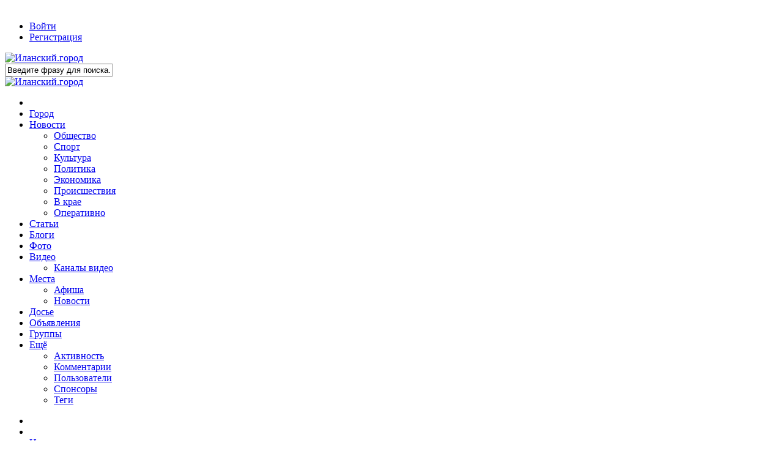

--- FILE ---
content_type: text/html; charset=utf-8
request_url: https://www.ilanskiy.city/news/694-elektropoezda-vostochnogo-napravlenija-v-subbotu-budut-kursirovat-po-sokraschennym-marshrutam.html
body_size: 9947
content:
<!DOCTYPE html>
<html>
<head>
    <title>Электропоезда восточного направления в субботу будут курсировать по сокращенным маршрутам / Общество / Новости в Иланском &mdash; Иланский.город</title>
    <meta http-equiv="Content-Type" content="text/html; charset=utf-8">
	<meta name="viewport" content="width=device-width, initial-scale=1.0, maximum-scale=1.0, user-scalable=no">
                        	
	    	
	                    		    <meta name="keywords" content="новости Иланский, новости иланск, новость, новости Общество, Электропоезда восточного направления в субботу будут курсировать по сокращенным маршрутам">
		<meta property="og:title" content="Электропоезда восточного направления в субботу будут курсировать по сокращенным маршрутам"/>
		<meta property="og:type" content="article" />
		<meta property="og:url" content="https://www.ilanskiy.city/news/694-elektropoezda-vostochnogo-napravlenija-v-subbotu-budut-kursirovat-po-sokraschennym-marshrutam.html" />
		<meta property="og:site_name" content="Иланский.город"/>
		<meta property="og:description" content="Электропоезда восточного направления в субботу будут курсировать по сокращенным маршрутам"/>
		<meta property="og:image" content="https://www.ilanskiy.city/upload/000/u1/0/4/vostochnogo-napravlenija-v-subbotu-budut-kursirovat-po-sokraschennym-marshrutam-photo-normal.jpg"/>
		<meta property="og:image:secure_url" content="httpss://www.ilanskiy.city/upload/000/u1/0/4/vostochnogo-napravlenija-v-subbotu-budut-kursirovat-po-sokraschennym-marshrutam-photo-normal.jpg"/>
		<meta property="og:image:type" content="image/jpeg"/>
		<meta property="og:image:height" content="512"/>
		<meta property="og:image:width" content="768"/>
		<meta property="og:locale" content="ru_RU"/>
		<meta property="article:author" content="https://kras.rzd.ru/ru/3106/page/104069?id=262956|ОАО «РЖД»"/>
		<meta property="article:published_time" content="2021-05-28T19:50:00+07:00"/>
		<meta property="article:modified_time" content="2021-06-01T19:55:02+07:00"/>
		<meta property="article:section" content="Общество"/>
		<meta property="og:title" content="Электропоезда восточного направления в субботу будут курсировать по сокращенным маршрутам / Общество / Новости в Иланском"/>
		<meta property="og:image:type" content="image/jpeg"/>
		<meta property="og:image:height" content="512"/>
		<meta property="og:image:width" content="768"/>
		<meta property="article:author" content="https://kras.rzd.ru/ru/3106/page/104069?id=262956|ОАО &laquo;РЖД&raquo;"/>
		<link rel="canonical" href="https://www.ilanskiy.city/news/694-elektropoezda-vostochnogo-napravlenija-v-subbotu-budut-kursirovat-po-sokraschennym-marshrutam.html"/>
		<link rel="search" type="application/opensearchdescription+xml" href="https://www.ilanskiy.city/search/opensearch" title="Поиск на Иланский.город" />
		<link rel="stylesheet" type="text/css" href="/templates/ultimate/css/theme-base.css?20230130">
		<link rel="stylesheet" type="text/css" href="/templates/ultimate/css/theme-general.css?20230130">
		<link rel="stylesheet" type="text/css" href="/templates/ultimate/css/theme-style-2.css?20230130">
		<link rel="stylesheet" type="text/css" href="/templates/ultimate/css/theme-widgets.css?20230130">
		<link rel="stylesheet" type="text/css" href="/templates/ultimate/css/theme-content.css?20230130">
		<link rel="stylesheet" type="text/css" href="/templates/default/css/theme-modal.css?20230130">
		<link rel="stylesheet" type="text/css" href="/templates/ultimate/js/video/colorbox/colorbox.css?20230130">
		<link rel="stylesheet" type="text/css" href="/templates/ultimate/controllers/video/styles.css?20230130">
		<link rel="stylesheet" type="text/css" href="/wysiwyg/redactor/files/redactor.css?20230130">
		<link rel="stylesheet" type="text/css" href="/templates/default/css/adsman.css?20230130">
		<link rel="stylesheet" type="text/css" href="/templates/ultimate/controllers/gateways/widgets/list/list.css?20230130">
		<link rel="stylesheet" type="text/css" href="https://fonts.googleapis.com/css?family=Scada:400,400i,700,700i&amp;subset=cyrillic-ext">
		<link rel="stylesheet" type="text/css" href="/templates/ultimate/framework/icons/FontAwesome/css/fontello.css?20230130">
		<link rel="stylesheet" type="text/css" href="/templates/ultimate/framework/icons/MeteoIcons/css/weather-icons.css?20230130">
		<link rel="stylesheet" type="text/css" href="/cache/static/css/ultimate-20241129-201733.css?20230130">
		<link rel="stylesheet" type="text/css" href="/templates/ultimate/css/theme-media.css?20230130">
		<link rel="stylesheet" type="text/css" href="/templates/ultimate/css/theme-custom.css?20230130">
		<script src="/templates/default/js/jquery.js?20230130" ></script>
		<script src="/templates/default/js/jquery-modal.js?20230130" ></script>
		<script src="/templates/ultimate/js/secondary.js?20230130" ></script>
		<script src="/templates/ultimate/js/jquery.easing.1.3.min.js?20230130" ></script>
		<script src="/templates/ultimate/js/core.js?20230130" ></script>
		<script src="/templates/default/js/modal.js?20230130" ></script>
		<script src="/templates/ultimate/js/video/all.js?20230130" ></script>
		<script src="/templates/ultimate/js/video/colorbox/jquery.colorbox-min.js?20230130" ></script>
		<script src="/templates/default/js/jquery-scroll.js?20230130" ></script>
		<script src="/templates/default/js/comments.js?20230130" ></script>
		<script src="/templates/default/js/jquery-cookie.js?20230130" ></script>
		<script src="/wysiwyg/redactor/files/redactor.js?20230130" ></script>
		<script src="/templates/default/js/files.js?20230130" ></script>
		<script src="/wysiwyg/redactor/files/lang/ru.js?20230130" ></script>
		<script src="/templates/default/js/rating.js?20230130" ></script>
		<script src="/templates/default/js/adsman.js?20230130" ></script>
		<script src="/cache/static/js/ultimate-20241129-201733.js?20230130" ></script>
				<meta name="csrf-token" content="7641c68ff8caddfb204ef9a595e8c1dc9bc9dcbb6daa083d5edc5ad793ccf2fb" />
</head>

<body id="desktop_device_type" class="style2 section63">
	<div id="wrap_100" class="header_style_1">
	
				
<!-- Шапка сайта -->

		<header id="header_line">
		
			<div id="page_ptop" style="height:10px;"></div>
			
						<div id="banner1" class="inner_wrap clr cols_wrap cols_11">
				
<!-- Yandex.RTB R-A-415482-6 -->
<div id="yandex_rtb_R-A-415482-6"></div>
<script type="text/javascript">
    (function(w, d, n, s, t) {
        w[n] = w[n] || [];
        w[n].push(function() {
            Ya.Context.AdvManager.render({
                blockId: "R-A-415482-6",
                renderTo: "yandex_rtb_R-A-415482-6",
                async: true
            });
        });
        t = d.getElementsByTagName("script")[0];
        s = d.createElement("script");
        s.type = "text/javascript";
        s.src = "//an.yandex.ru/system/context.js";
        s.async = true;
        t.parentNode.insertBefore(s, t);
    })(this, this.document, "yandexContextAsyncCallbacks");
</script>

			</div>
						
			<div id="header_box"  class="inner_wrap ">
				<div id="header" >
											<div id="top_menu_box">
							<div id="top_menu" class="clr">
														<nav>
							
<ul class="menu menu-auth">

    
    
        
        
        
        <li class="level1  ajax-modal key">
                            <a title="Войти" class="item" href="/auth/login" >
                <span class="wrap ">
						Войти						
                                            </span>
                </a>
            
            
        
    
        
                    </li>
        
        
        <li class="level1  user_add">
                            <a title="Регистрация" class="item" href="/auth/register" >
                <span class="wrap ">
						Регистрация						
                                            </span>
                </a>
            
            
        
    
            </li></ul>
    							</nav>
															<div id="top_extra">
								<span class="extra-link"><a target="_blank" class="dt-i-vkontakte" href="https://vk.com/ilanskiy_city"></a></span><span class="extra-link"><a target="_blank" class="dt-i-paper-plane" href="https://t.me/ilanskiycity"></a></span><span class="extra-link"><a target="_blank" class="dt-i-mail" href="mailto:info@ilanskiy.city"></a></span>								</div>
														</div>
						</div>
										<div id="top_search" class="clr">
						<div id="logo">
														<a class="logo" href="/" title="Иланский.город">
																						<img alt="Иланский.город" src="/upload/000/u1/1/d/1d3e9941.png" />
																					</a>
													</div>
						<form action="/search" method="GET">
							<input type="hidden" name="view" value="search" />
							<span name="gosearch" class="gosearch dt-i-search"></span>
							<input type="text" name="q"	value="Введите фразу для поиска..." onClick="this.value=''" onFocusOut="if(this.value==''){this.value='Введите фразу для поиска...';}" />
						</form>
					</div>
										<div id="main_menu_box">
						<div id="main_menu" class="clr minilogo">
																							<a href="/" id="minilogo" title="Иланский.город">
																									<img alt="Иланский.город" src="/upload/000/u1/f/5/3ca07655.png" />
																								</a>
																						<nav>
							
<ul class="menu menu-main">

    
    
        
        
        
        <li class="level1  ">
                            <a title="Главная" class="item" href="/" target="_self" >
                <span class="wrap dt-i-home notext">
												
                                            </span>
                </a>
            
            
        
    
        
                    </li>
        
        
        <li class="level1  ">
                            <a title="Город" class="item" href="/info" target="_self" >
                <span class="wrap ">
						Город						
                                            </span>
                </a>
            
            
        
    
        
                    </li>
        
        
        <li class="level1 parent active folder">
                            <a title="Новости" class="item" href="/news" target="_self" >
                <span class="wrap ">
						Новости						
                                            </span>
                </a>
            
            <ul>
        
    
        
        
        
        <li class="level2  ">
                            <a title="Общество" class="item" href="/news/obschestvo" target="_self" >
                <span class="wrap ">
						Общество						
                                            </span>
                </a>
            
            
        
    
        
                    </li>
        
        
        <li class="level2  ">
                            <a title="Спорт" class="item" href="/news/sport" target="_self" >
                <span class="wrap ">
						Спорт						
                                            </span>
                </a>
            
            
        
    
        
                    </li>
        
        
        <li class="level2  ">
                            <a title="Культура" class="item" href="/news/kultura" target="_self" >
                <span class="wrap ">
						Культура						
                                            </span>
                </a>
            
            
        
    
        
                    </li>
        
        
        <li class="level2  ">
                            <a title="Политика" class="item" href="/news/politika" target="_self" >
                <span class="wrap ">
						Политика						
                                            </span>
                </a>
            
            
        
    
        
                    </li>
        
        
        <li class="level2  ">
                            <a title="Экономика" class="item" href="/news/ekonomika" target="_self" >
                <span class="wrap ">
						Экономика						
                                            </span>
                </a>
            
            
        
    
        
                    </li>
        
        
        <li class="level2  ">
                            <a title="Происшествия" class="item" href="/news/proisshestvija" target="_self" >
                <span class="wrap ">
						Происшествия						
                                            </span>
                </a>
            
            
        
    
        
                    </li>
        
        
        <li class="level2  ">
                            <a title="В крае" class="item" href="/news/v-krae" target="_self" >
                <span class="wrap ">
						В крае						
                                            </span>
                </a>
            
            
        
    
        
                    </li>
        
        
        <li class="level2  ">
                            <a title="Оперативно" class="item" href="/news/operativno" target="_self" >
                <span class="wrap ">
						Оперативно						
                                            </span>
                </a>
            
            
        
    
                    </li></ul>
        
                    </li>
        
        
        <li class="level1  ">
                            <a title="Статьи" class="item" href="/articles" target="_self" >
                <span class="wrap ">
						Статьи						
                                            </span>
                </a>
            
            
        
    
        
                    </li>
        
        
        <li class="level1  ">
                            <a title="Блоги" class="item" href="/posts" target="_self" >
                <span class="wrap ">
						Блоги						
                                            </span>
                </a>
            
            
        
    
        
                    </li>
        
        
        <li class="level1  ">
                            <a title="Фото" class="item" href="/albums" target="_self" >
                <span class="wrap ">
						Фото						
                                            </span>
                </a>
            
            
        
    
        
                    </li>
        
        
        <li class="level1 parent folder">
                            <a title="Видео" class="item" href="/video" target="_self" >
                <span class="wrap ">
						Видео						
                                            </span>
                </a>
            
            <ul>
        
    
        
        
        
        <li class="level2  ">
                            <a title="Каналы видео" class="item" href="/channels" target="_self" >
                <span class="wrap ">
						Каналы видео						
                                            </span>
                </a>
            
            
        
    
                    </li></ul>
        
                    </li>
        
        
        <li class="level1 parent folder">
                            <a title="Места" class="item" href="/places" target="_self" >
                <span class="wrap ">
						Места						
                                            </span>
                </a>
            
            <ul>
        
    
        
        
        
        <li class="level2  ">
                            <a title="Афиша" class="item" href="/places/events" target="_self" >
                <span class="wrap ">
						Афиша						
                                            </span>
                </a>
            
            
        
    
        
                    </li>
        
        
        <li class="level2  ">
                            <a title="Новости" class="item" href="/places/news" target="_self" >
                <span class="wrap ">
						Новости						
                                            </span>
                </a>
            
            
        
    
                    </li></ul>
        
                    </li>
        
        
        <li class="level1  ">
                            <a title="Досье" class="item" href="/dossier" target="_self" >
                <span class="wrap ">
						Досье						
                                            </span>
                </a>
            
            
        
    
        
                    </li>
        
        
        <li class="level1  ">
                            <a title="Объявления" class="item" href="/board" target="_self" >
                <span class="wrap ">
						Объявления						
                                            </span>
                </a>
            
            
        
    
        
                    </li>
        
        
        <li class="level1  ">
                            <a title="Группы" class="item" href="/groups" >
                <span class="wrap ">
						Группы						
                                            </span>
                </a>
            
            
        
    
        
                    </li>
        
        
        <li class="level1 parent folder">
                            <a title="Ещё" class="item" href="/#" target="_self" >
                <span class="wrap ">
						Ещё						
                                            </span>
                </a>
            
            <ul>
        
    
        
        
        
        <li class="level2  ">
                            <a title="Активность" class="item" href="/activity" target="_self" >
                <span class="wrap ">
						Активность						
                                            </span>
                </a>
            
            
        
    
        
                    </li>
        
        
        <li class="level2  ">
                            <a title="Комментарии" class="item" href="/comments" target="_self" >
                <span class="wrap ">
						Комментарии						
                                            </span>
                </a>
            
            
        
    
        
                    </li>
        
        
        <li class="level2  ">
                            <a title="Пользователи" class="item" href="/users" target="_self" >
                <span class="wrap ">
						Пользователи						
                                            </span>
                </a>
            
            
        
    
        
                    </li>
        
        
        <li class="level2  ">
                            <a title="Спонсоры" class="item" href="/sponsors" target="_self" >
                <span class="wrap ">
						Спонсоры						
                                            </span>
                </a>
            
            
        
    
        
                    </li>
        
        
        <li class="level2  ">
                            <a title="Теги" class="item" href="/tags" target="_self" >
                <span class="wrap ">
						Теги						
                                            </span>
                </a>
            
            
        
    
            </li></ul>
            </li></ul>
    							</nav>
						</div>
					</div>
									</div>
			</div>
						
		</header>
		
<!-- Контентная часть -->

		<div id="wrap_bg" class="inner_wrap  ">
			<div id="wrap_box">
																		<div id="breadcrumbs">
						<ul itemscope itemtype="https://schema.org/BreadcrumbList">

    <li class="home" itemprop="itemListElement" itemscope itemtype="https://schema.org/ListItem">
        <a  class="dt-i-home" href="/" title="Главная" itemprop="item">
			<meta itemprop="name" content="Главная" />
            <meta itemprop="position" content="1" />
		</a>
    </li>

    
        <li class="sep dt-i-angle-right"></li>

        
            
            <li itemprop="itemListElement" itemscope itemtype="https://schema.org/ListItem">
                                    <a href="/news" itemprop="item">
						<span itemprop="name">
							Новости						</span>
					</a>
                				<meta itemprop="position" content="2" />
            </li>

                            <li class="sep dt-i-angle-right"></li>
            
            
        
            
            <li itemprop="itemListElement" itemscope itemtype="https://schema.org/ListItem">
                                    <a href="/news/obschestvo" itemprop="item">
						<span itemprop="name">
							Общество						</span>
					</a>
                				<meta itemprop="position" content="3" />
            </li>

                            <li class="sep dt-i-angle-right"></li>
            
            
        
            
            <li itemprop="itemListElement" itemscope itemtype="https://schema.org/ListItem">
                                    <span itemprop="name">
						Электропоезда восточного направления в субботу будут курсировать по сокращенным маршрутам					</span>
                				<meta itemprop="position" content="4" />
            </li>

            
            
        
    </ul>					</div>
				            
<!-- Основная колонка -->			
			
				<div id="columns" class="r1l0">
					<div id="main_column_wrap">
						<div id="main_column10" class="main_column">
							<div class="column_wrap">
																
								<div id="content_box" class="clr">
									<div id="content_bg">
										<div id="content_s0">
											<div id="content_c_wrap" class="cols_wrap cols_8">
																								<div id="content_wrap">
																									<div id="controller_wrap" class="clr  float_right">
																																										    <h1>
        Электропоезда восточного направления в субботу будут курсировать по сокращенным маршрутам            </h1>

<div class="content_item news_item">
	        <div class="info_bar">
                            <div class="bar_item bi_rating" title="">
                                            
<div class="rating_widget content_news_rating" id="rating-news-694"
            data-target-controller="content"
        data-target-subject="news"
        data-target-id="694"
                    data-info-url="/rating/info"
            >
        <div class="arrow up">
                    <a href="#vote-up" class="vote-up" title="Понравилось"></a>
            </div>

    <div class="score" title="Рейтинг">
                    <span class="zero text-muted clickable">
                0            </span>
            </div>

    <div class="arrow down">
                    <a href="#vote-down" class="vote-down" title="Не понравилось"></a>
            </div>

</div>

    <script>
        icms.rating.setOptions({
            url: '/rating/vote'
        });
    </script>
                                    </div>
                            <div class="bar_item bi_date_pub" title="Дата публикации">
                                            <time datetime="2021-05-28T19:50:00+07:00">28.05.2021</time> <span class="time">19:50</span>                                    </div>
                            <div class="bar_item bi_hits" title="376 просмотров">
                                            376                                    </div>
                            <div class="bar_item bi_user" title="">
                                            <a href="/users/1">Администратор</a>
                                    </div>
                    </div>
    	
    
        
        
                    
                <div class="field ft_image f_photo left_field " >
                                        <div class="value"><a title="Электропоезда восточного направления в субботу будут курсировать по сокращенным маршрутам" class="ajax-modal modal_image hover_image" href="/upload/000/u1/a/d/vostochnogo-napravlenija-v-subbotu-budut-kursirovat-po-sokraschennym-marshrutam-photo-big.jpg"><img src="/upload/000/u1/0/4/vostochnogo-napravlenija-v-subbotu-budut-kursirovat-po-sokraschennym-marshrutam-photo-normal.jpg" title="Электропоезда восточного направления в субботу будут курсировать по сокращенным маршрутам" alt="Электропоезда восточного направления в субботу будут курсировать по сокращенным маршрутам"  class="img-fluid " /></a></div>
                </div>

            
                <div class="field ft_html f_content auto_field " >
                                        <div class="value"><p>В связи с ремонтными путевыми работами на участке Громадская – Заозерная Красноярской железной дороги 29 мая ряд пригородных поездов восточного направления будут курсировать по сокращенным маршрутам.</p><p>Так, утренний и дневной поезда Иланская – Уяр пойдут только до станции Заозерная.</p><p>Электрички Уяр – Иланская, курсирующие в утреннее и дневное время, будут отправляться со станции Заозерная.</p><p>Уточнить график движения пригородных электропоездов можно по бесплатному телефону справочного центра ОАО «РЖД» 8-800-775-00-00, на официальном сайте АО «<a href="/redirect?url=https%3A%2F%2Fwww.kraspg.ru%2F" class="external_link" target="_blank">Краспригород</a>» или – воспользовавшись мобильным приложением «РЖД Пассажирам».</p><p>Напомним, что пассажиры на вокзалах и в пригородных поездах обязаны соблюдать масочный режим.</p></div>
                </div>

            
                <div class="field ft_url f_source auto_field " >
                                            <div class="field_label title_left">Источник: </div>
                                        <div class="value"><a rel="noopener nofollow" target="_blank"  href="/redirect?url=https%3A%2F%2Fkras.rzd.ru%2Fru%2F3106%2Fpage%2F104069%3Fid%3D262956">ОАО &laquo;РЖД&raquo;</a></div>
                </div>

                    
        
    
    
        
    
</div>

    <div id="comments_widget" class="tabs-menu">

    <span id="comments"></span>

    <ul class="tabbed content_news_comments_tab">
                    <li><a href="#tab-icms">Комментарии</a></li>
            </ul>

            <div id="tab-icms" class="tab content_news_comments" >
                <div class="content_list_rss_icon">
        <a href="/rss/feed/comments?tc=content&ts=news&ti=694">RSS</a>
    </div>
    <div id="comments_add_link">
        <a href="#reply" class="ajaxlink button dt-i-chat-empty" onclick="return icms.comments.add()">Написать комментарий</a>
	</div>
<div id="comments_list">

    
        <div class="no_comments">
            Нет комментариев. Ваш будет первым!        </div>

        
    
    
</div>

<div id="comments_urls" style="display: none"
        data-get-url="/comments/get"
        data-approve-url="/comments/approve"
        data-delete-url="/comments/delete"
        data-refresh-url="/comments/refresh"
        data-track-url="/comments/track"
        data-rate-url="/comments/rate"
></div>

    <div id="comments_add_form">
                    <div class="preview_box"></div>
            <form action="/comments/submit" method="post">
                <input type="hidden" class="form-control input" name="csrf_token" value="7641c68ff8caddfb204ef9a595e8c1dc9bc9dcbb6daa083d5edc5ad793ccf2fb" />                <input type="hidden" class="form-control input" name="action" value="add" />                <input type="hidden" class="form-control input" name="id" value="0" />                <input type="hidden" class="form-control input" name="parent_id" value="0" />                <input type="hidden" class="form-control input" name="tc" value="content" />                <input type="hidden" class="form-control input" name="ts" value="news" />                <input type="hidden" class="form-control input" name="ti" value="694" />                <input type="hidden" class="form-control input" name="tud" value="1" />                <input type="hidden" class="form-control input" name="timestamp" value="1766021507" />                                                        <div class="author_data">
                        <div class="name field">
                            <label>Ваше имя:</label> <input type="text" class="form-control input" name="author_name" value="" />                        </div>
						                        <div class="email field">
                            <label>E-mail для ответов:</label> <input type="text" class="form-control input" name="author_email" value="" />                        </div>
						                    </div>
                								<textarea name="content" class="form-control textarea imperavi_redactor" id="content" ></textarea>                <div class="buttons">
                    <button value="Предпросмотр" class="button btn button-preview" name="preview" onclick="icms.comments.preview()" type="button" ><span>Предпросмотр</span></button>                    <button value="Отправить" class="button btn btn-secondary" name="submit" onclick="icms.comments.submit()" type="button" ><span>Отправить</span></button>                    <button value="Отменить" class="button btn button-cancel" name="cancel" onclick="icms.comments.restoreForm()" type="button" ><span>Отменить</span></button>                </div>
                <div class="loading">
                    Загрузка...                </div>
            </form>
			            </div>

        </div>
            
</div>
																											</div>
																								</div>
																							</div>
										</div>
									</div>
									
<!-- Контентный сайдбар -->
								
																
								</div>
							</div>
						</div>
					</div>

<!-- Левый сайдбар -->
					
					
<!-- Правый сайдбар -->
					
											<aside id="right_column">
							<div id="content_r_box" class="main_column cols_wrap cols_2">
								<div class="column_wrap">
									<div class="widget" id="widget_wrapper_98">
        <div class="body clr">
        
<ul class="menu menu-news">

    
    
        
        
        
        <li class="level1  ">
                            <a title="Добавить новость" class="item" href="/news/add" target="_self" >
                <span class="wrap dt-i-plus">
						Добавить новость						
                                            </span>
                </a>
            
            
        
    
            </li></ul>
        </div>
	</div><div class="widget" id="widget_wrapper_39">
            <h4 class="title clr">
            <span>Категории</span>
                    </h4>
        <div class="body clr">
        	<ul class="menu">

        
        
            
            
            <li class="level1  active">

                <a class="item" href="/news/obschestvo">
                   <span class="wrap">Общество</span>
                </a>

                
                
        
            
                            </li>
            
            <li class="level1  ">

                <a class="item" href="/news/sport">
                   <span class="wrap">Спорт</span>
                </a>

                
                
        
            
                            </li>
            
            <li class="level1  ">

                <a class="item" href="/news/kultura">
                   <span class="wrap">Культура</span>
                </a>

                
                
        
            
                            </li>
            
            <li class="level1  ">

                <a class="item" href="/news/politika">
                   <span class="wrap">Политика</span>
                </a>

                
                
        
            
                            </li>
            
            <li class="level1  ">

                <a class="item" href="/news/ekonomika">
                   <span class="wrap">Экономика</span>
                </a>

                
                
        
            
                            </li>
            
            <li class="level1  ">

                <a class="item" href="/news/proisshestvija">
                   <span class="wrap">Происшествия</span>
                </a>

                
                
        
            
                            </li>
            
            <li class="level1  ">

                <a class="item" href="/news/v-krae">
                   <span class="wrap">В крае</span>
                </a>

                
                
        
            
                            </li>
            
            <li class="level1  ">

                <a class="item" href="/news/operativno">
                   <span class="wrap">Оперативно</span>
                </a>

                
                
        
                    </li></ul>
            </div>
	</div>									<div class="widget" id="widget_wrapper_40">
            <h4 class="title clr">
            <span>Теги</span>
                    </h4>
        <div class="body clr">
        
    <div class="widget_tags_cloud">

        <ul class="tags_as_list">
            
                
                
                                    <li >
                        <a class="tags_bar_link" href="/tags/%D0%B8%D0%BB%D0%B0%D0%BD%D1%81%D0%BA%D0%B8%D0%B9">иланский</a>                        <span class="counter">402</span>
                    </li>
                

            
                
                
                                    <li >
                        <a class="tags_bar_link" href="/tags/%D0%B8%D0%BB%D0%B0%D0%BD%D1%81%D0%BA">иланск</a>                        <span class="counter">353</span>
                    </li>
                

            
                
                
                                    <li >
                        <a class="tags_bar_link" href="/tags/%D0%B2%D0%B0%D1%81%D1%8F+%D0%BF%D0%B5%D0%BB%D1%8C%D0%BC%D0%B5%D0%BD%D1%8C">вася пельмень</a>                        <span class="counter">225</span>
                    </li>
                

            
                
                
                                    <li >
                        <a class="tags_bar_link" href="/tags/%D0%B4%D0%B5%D1%82%D0%B8">дети</a>                        <span class="counter">175</span>
                    </li>
                

            
                
                
                                    <li >
                        <a class="tags_bar_link" href="/tags/%D0%B4%D0%B5%D1%82%D1%81%D0%BA%D0%BE%D0%B5+%D1%82%D0%B5%D0%BB%D0%B5%D0%B2%D0%B8%D0%B4%D0%B5%D0%BD%D0%B8%D0%B5+%D0%B8%D0%BB%D0%B0%D0%BD%D1%81%D0%BA%D0%BE%D0%B3%D0%BE">детское телевидение иланского</a>                        <span class="counter">168</span>
                    </li>
                

            
                
                
                                    <li >
                        <a class="tags_bar_link" href="/tags/%D0%B2%D0%B0%D1%81%D0%B8%D0%BB%D0%B8%D0%B9+%D0%BA%D0%B0%D0%BC%D0%BE%D1%86%D0%BA%D0%B8%D0%B9">василий камоцкий</a>                        <span class="counter">168</span>
                    </li>
                

            
                
                
                                    <li >
                        <a class="tags_bar_link" href="/tags/%D0%BF%D0%B5%D0%BB%D1%8C%D0%BC%D0%B5%D0%BD%D1%8C">пельмень</a>                        <span class="counter">158</span>
                    </li>
                

            
                
                
                                    <li >
                        <a class="tags_bar_link" href="/tags/%D0%B4%D0%B5%D1%80%D0%B5%D0%B2%D0%BD%D1%8F">деревня</a>                        <span class="counter">52</span>
                    </li>
                

            
                
                
                                    <li >
                        <a class="tags_bar_link" href="/tags/%D0%BA%D1%80%D0%B0%D1%81%D0%BD%D0%BE%D1%8F%D1%80%D1%81%D0%BA">красноярск</a>                        <span class="counter">43</span>
                    </li>
                

            
                
                
                                    <li >
                        <a class="tags_bar_link" href="/tags/%D0%BF%D0%BE%D1%89%D0%B5%D1%87%D0%B8%D0%BD%D1%8B">пощечины</a>                        <span class="counter">41</span>
                    </li>
                

                    </ul>

    </div>

    </div>
	</div>																	</div>
							</div>
						</aside>
						
					
					<div class="clr"></div>	

											<div id="banner3" class="clr cols_wrap cols_11">
							
<!-- Yandex.RTB R-A-415482-7 -->
<div id="yandex_rtb_R-A-415482-7"></div>
<script type="text/javascript">
    (function(w, d, n, s, t) {
        w[n] = w[n] || [];
        w[n].push(function() {
            Ya.Context.AdvManager.render({
                blockId: "R-A-415482-7",
                renderTo: "yandex_rtb_R-A-415482-7",
                async: true
            });
        });
        t = d.getElementsByTagName("script")[0];
        s = d.createElement("script");
        s.type = "text/javascript";
        s.src = "//an.yandex.ru/system/context.js";
        s.async = true;
        t.parentNode.insertBefore(s, t);
    })(this, this.document, "yandexContextAsyncCallbacks");
</script>

						</div>
									
				</div>
		
			</div>
						
		</div>

<!-- Bottom -->

			<div id="bottom" class="clr  ">
			<div id="bottom_wrap" class="inner_wrap cols_1 clr">
				<div class="widget" id="widget_wrapper_46">
            <h4 class="title clr">
            <span>Спонсоры</span>
                    </h4>
        <div class="body clr">
        
    <div class="widget_content_list top_title">
        
            
            <div class="item">
				<div class="title">
											<a href="/sponsors/1-fedor-fyodorovich-fokin.html">Федор Фёдорович Фокин</a>
														</div>
                                    <div class="image">
                                                    <a href="/sponsors/1-fedor-fyodorovich-fokin.html" title="Федор Фёдорович Фокин">
								<img src="/upload/000/u1/a/4/fyodorovich-fokin-photo-small.jpg" title="Федор Фёдорович Фокин" alt="Федор Фёдорович Фокин"  class="img-fluid " />							</a>
                                            </div>
                                <div class="info">
                                                                <div class="teaser">
                                                            Федор Фёдорович Фокин - первый спонсор проекта города Иланского.                                                    </div>
                                                        </div>
            </div>

            </div>

    </div>
	</div>			</div>
		</div>
				
<!-- Футер/подвал сайта -->

		<footer id="footer" class="clr "> 
			<div id="footer_wrap" class="inner_wrap clr">
				<div id="footer_widgets">
					<div id="footer_widgets_wrap">
						<nav>
						
<ul class="menu menu-footer">

    
    
        
        
        
        <li class="level1  ">
                            <a title="О сайте" class="item" href="/pages/about.html" >
                <span class="wrap ">
						О сайте						
                                            </span>
                </a>
            
            
        
    
        
                    </li>
        
        
        <li class="level1  ">
                            <a title="Помощь" class="item" href="/help" target="_self" >
                <span class="wrap ">
						Помощь						
                                            </span>
                </a>
            
            
        
    
        
                    </li>
        
        
        <li class="level1  ">
                            <a title="Пользовательское соглашение" class="item" href="/pages/rules.html" target="_blank" >
                <span class="wrap ">
						Пользовательское соглашение						
                                            </span>
                </a>
            
            
        
    
        
                    </li>
        
        
        <li class="level1  ">
                            <a title="Политика конфиденциальности" class="item" href="/pages/privacy-policy.html" target="_blank" >
                <span class="wrap ">
						Политика конфиденциальности						
                                            </span>
                </a>
            
            
        
    
            </li></ul>
    						</nav>
					</div>
										<div id="foo_extra">
						<span class="extra-link"><a target="_blank" class="dt-i-vkontakte" href="https://vk.com/ilanskiy_city"></a></span><span class="extra-link"><a target="_blank" class="dt-i-paper-plane" href="https://t.me/ilanskiycity"></a></span><span class="extra-link"><a target="_blank" class="dt-i-mail" href="mailto:info@ilanskiy.city"></a></span>					</div>
									</div>
				<div id="counter">
					<div id="banner4">
						<div class="logo">
													<img alt="Иланский.город" src="/upload/000/u1/1/d/1d3e9941.png" />
												</div>
						<div class="widget_html_block"><!--LiveInternet counter--><script type="text/javascript">
    document.write("<a href='//www.liveinternet.ru/click' "+
    "target=_blank><img src='//counter.yadro.ru/hit?t14.2;r"+
    escape(document.referrer)+((typeof(screen)=="undefined")?"":
    ";s"+screen.width+"*"+screen.height+"*"+(screen.colorDepth?
    screen.colorDepth:screen.pixelDepth))+";u"+escape(document.URL)+
    ";h"+escape(document.title.substring(0,150))+";"+Math.random()+
    "' alt='' title='LiveInternet: показано число просмотров за 24"+
    " часа, посетителей за 24 часа и за сегодня' "+
    "border='0' width='88' height='31'><\/a>")
    </script><!--/LiveInternet-->

    <!-- Yandex.Metrika informer --> <a href="https://metrika.yandex.ru/stat/?id=35056400&amp;from=informer" target="_blank" rel="nofollow"><img src="https://informer.yandex.ru/informer/35056400/3_0_FFFFFFFF_EFEFEFFF_0_pageviews" style="width:88px; height:31px; border:0;" alt="Яндекс.Метрика" title="Яндекс.Метрика: данные за сегодня (просмотры, визиты и уникальные посетители)" class="ym-advanced-informer" data-cid="35056400" data-lang="ru" /></a> <!-- /Yandex.Metrika informer --> <!-- Yandex.Metrika counter --> <script type="text/javascript" > (function (d, w, c) { (w[c] = w[c] || []).push(function() { try { w.yaCounter35056400 = new Ya.Metrika({ id:35056400, clickmap:true, trackLinks:true, accurateTrackBounce:true, trackHash:true }); } catch(e) { } }); var n = d.getElementsByTagName("script")[0], s = d.createElement("script"), f = function () { n.parentNode.insertBefore(s, n); }; s.type = "text/javascript"; s.async = true; s.src = "https://mc.yandex.ru/metrika/watch.js"; if (w.opera == "[object Opera]") { d.addEventListener("DOMContentLoaded", f, false); } else { f(); } })(document, window, "yandex_metrika_callbacks"); </script> <noscript><div><img src="https://mc.yandex.ru/watch/35056400" style="position:absolute; left:-9999px;" alt="" /></div></noscript> <!-- /Yandex.Metrika counter -->

    <!-- Rating@Mail.ru counter -->
    <script type="text/javascript">
    var _tmr = window._tmr || (window._tmr = []);
    _tmr.push({id: "1184042", type: "pageView", start: (new Date()).getTime()});
    (function (d, w, id) {
      if (d.getElementById(id)) return;
      var ts = d.createElement("script"); ts.type = "text/javascript"; ts.async = true; ts.id = id;
      ts.src = (d.location.protocol == "https:" ? "https:" : "http:") + "//top-fwz1.mail.ru/js/code.js";
      var f = function () {var s = d.getElementsByTagName("script")[0]; s.parentNode.insertBefore(ts, s);};
      if (w.opera == "[object Opera]") { d.addEventListener("DOMContentLoaded", f, false); } else { f(); }
    })(document, window, "topmailru-code");
    </script><noscript><div>
    <img src="//top-fwz1.mail.ru/counter?id=1184042;js=na" style="border:0;position:absolute;left:-9999px;" alt="" />
    </div></noscript>
    <!-- //Rating@Mail.ru counter -->

  <!-- Rating@Mail.ru logo -->
  <a href="https://top.mail.ru/jump?from=1184042">
  <img src="//top-fwz1.mail.ru/counter?id=1184042;t=464;l=1"
  style="border:0;" height="31" width="88" alt="Рейтинг@Mail.ru" /></a>
  <!-- //Rating@Mail.ru logo -->

<a href="https://webmaster.yandex.ru/sqi?host=www.ilanskiy.city"><img width="88" height="31" alt="" border="0" src="https://yandex.ru/cycounter?www.ilanskiy.city&theme=light&lang=ru"/></a></div>

<div class="widget_html_block"><!-- Top100 (Kraken) Counter -->
<script>
    (function (w, d, c) {
    (w[c] = w[c] || []).push(function() {
        var options = {
            project: 6401399,
            trackHashes: true,
        };
        try {
            w.top100Counter = new top100(options);
        } catch(e) { }
    });
    var n = d.getElementsByTagName("script")[0],
    s = d.createElement("script"),
    f = function () { n.parentNode.insertBefore(s, n); };
    s.type = "text/javascript";
    s.async = true;
    s.src =
    (d.location.protocol == "https:" ? "https:" : "http:") +
    "//st.top100.ru/top100/top100.js";

    if (w.opera == "[object Opera]") {
    d.addEventListener("DOMContentLoaded", f, false);
} else { f(); }
})(window, document, "_top100q");
</script>
<noscript>
  <img src="//counter.rambler.ru/top100.cnt?pid=6401399" alt="Топ-100" />
</noscript>
<!-- END Top100 (Kraken) Counter -->

<script type="text/javascript" src="https://vk.com/js/api/openapi.js?160"></script>

<!-- VK Widget -->
<div id="vk_community_messages"></div>
<script type="text/javascript">
VK.Widgets.CommunityMessages("vk_community_messages", 160728972, {widgetPosition: "left",tooltipButtonText: "Есть вопрос?"});
</script></div>

					</div>
					<div id="copyright">
						<a href="/">Иланский.город</a>
						&copy; 2018-2024 Все права защищены!<strong>18+</strong>											</div>
				</div>
			</div>
			<!-- Отладка -->	
	
				
		</footer>
		
			<div id="page_pbottom" style="height: 20px">
				</div>
			
<!-- B-Panel -->	

		
			
	</div>	

    		<script>
			var LANG_DEZZO_LINKS_MORE = 'Еще';var LANG_DEZZO_MORE_ACTIONS = 'Еще действия';		</script>
		
        <script>
            var redactor_global_options = {};
            function init_redactor (dom_id){
                var imperavi_options = {};
                if(redactor_global_options.hasOwnProperty('field_'+dom_id)){
                    imperavi_options = redactor_global_options['field_'+dom_id];
                } else if(redactor_global_options.hasOwnProperty('default')) {
                    imperavi_options = redactor_global_options.default;
                }
                icms.files.url_delete = '/files/delete';
                imperavi_options.imageDeleteCallback = function (element){
                    if(confirm('Удалить изображение с сервера?')){
                        icms.files.deleteByPath($(element).attr('src'));
                    }
                };
                $('#'+dom_id).redactor(imperavi_options);
                icms.forms.addWysiwygsInsertPool(dom_id, function(field_element, text){
                    $('#'+field_element).redactor('set', text);
                    $('#'+field_element).redactor('focus');
                });
                icms.forms.addWysiwygsAddPool(dom_id, function(field_element, text){
                    $('#'+field_element).redactor('insertHtml', text);
                });
            }
        </script>

        
	
        <script>
                            redactor_global_options['field_content'] = {"minHeight":200,"toolbarFixedBox":false,"plugins":[],"lang":"ru","smilesUrl":"\/typograph\/get_smiles","buttonSource":false,"upload_params":{"target_controller":"comments","target_subject":"news"}};
                $(function(){
                    init_redactor('content');
                });
                    </script>

        
	    <script>
        var LANG_SEND = 'Отправить';var LANG_SAVE = 'Сохранить';var LANG_COMMENT_DELETED = 'Комментарий удален';var LANG_COMMENT_DELETE_CONFIRM = 'Удалить комментарий пользователя %s?';var LANG_MODERATION_REFUSE_REASON = 'Укажите причину отклонения';                icms.comments.init({
            get:'/comments/get',
            approve:'/comments/approve',
            delete:'/comments/delete',
            refresh:'/comments/refresh',
            track:'/comments/track',
            rate:'/comments/rate'
            },{
            tc:'content',
            ts:'news',
            ti:'694',
            tud:'1',
            timestamp:'1766021507'
        });
    </script>

	<script>
    $(function (){
        initTabs('#comments_widget');
    });
</script>

</body>
</html>